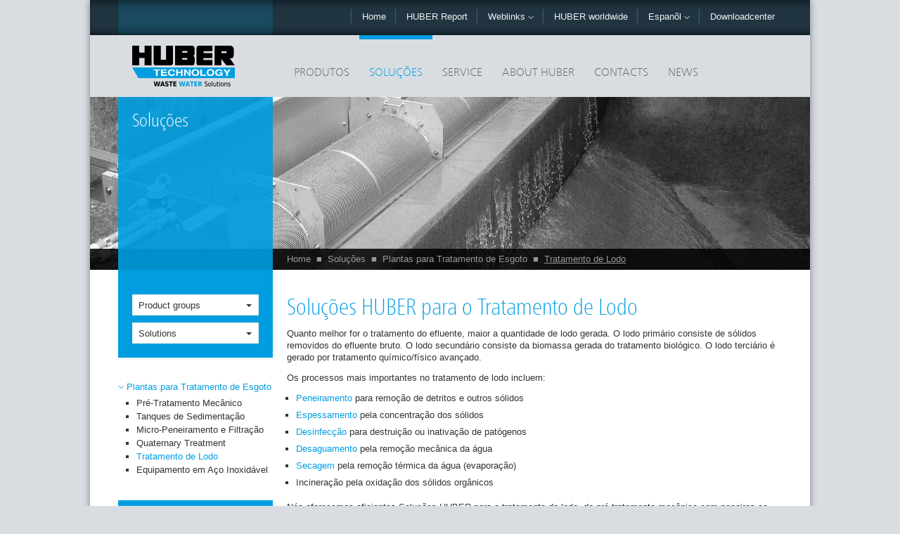

--- FILE ---
content_type: text/html; charset=utf-8
request_url: https://www.huber.mx/solucoes/plantas-para-tratamento-de-esgoto/tratamento-de-lodo.html
body_size: 9359
content:
<!DOCTYPE html>
<html lang="pt">
<head><meta http-equiv="X-UA-Compatible" content="IE=Edge,chrome=1" /><meta name="google-site-verification" content="qoLkRvTQxZZpJApA22YMYJDI7dJUQRqH1wGDykkGbcg" />

<meta charset="utf-8">
<!-- 
	This website is powered by TYPO3 - inspiring people to share!
	TYPO3 is a free open source Content Management Framework initially created by Kasper Skaarhoj and licensed under GNU/GPL.
	TYPO3 is copyright 1998-2019 of Kasper Skaarhoj. Extensions are copyright of their respective owners.
	Information and contribution at https://typo3.org/
-->

<base href="https://www.huber.mx/">


<meta name="generator" content="TYPO3 CMS">
<meta name="copyright" content="HUBER Technology de México">
<meta name="publisher" content="HUBER SE">
<meta name="viewport" content="width=­device-width, initial-scale=1, maximum-scale=1">
<meta name="abstract" content="Soluções HUBER para o Tratamento de Lodo">


<link rel="stylesheet" type="text/css" href="/typo3temp/assets/css/defcb4c2f9.css?1531842812" media="all">
<link rel="stylesheet" type="text/css" href="/fileadmin/huber-template2013/www/css/styles.css?1607358980" media="all">
<link rel="stylesheet" type="text/css" href="/fileadmin/huber-template2013/www/css/print.css?1548883155" media="print">
<link rel="stylesheet" type="text/css" href="/fileadmin/huber/templates/css/local/mx.css?1449845652" media="all">
<link rel="stylesheet" type="text/css" href="/fileadmin/huber/templates/css/products-solutions.css?1386011733" media="all">




<script src="https://maps.google.com/maps/api/js?sensor=true" type="text/javascript"></script>
<script src="/fileadmin/huber-template2013/www/js/vendor/modernizr-2.6.2.min.js?1386933464" type="text/javascript"></script>
<script src="/fileadmin/huber-template2013/www/old_page/javascript/default.js?1531842027" type="text/javascript"></script>





<!-- hreflang begin -->
<link rel="alternate" href="https://www.huber.de/solutions/centralized-wastewater-treatment/sludge-treatment.html" hreflang="en" />
<link rel="alternate" href="https://www.huber.de/de/loesungen/klaeranlagen/schlammbehandlung.html" hreflang="de" />
<link rel="alternate" href="http://www.huber.mx/es/soluciones/tratamientos-centralizados/tratamiento-de-fangos.html" hreflang="es-mx" />
<link rel="alternate" href="http://www.huber.cn.com/cn/solutions/centralized-wastewater-treatment/sludge-treatment.html" hreflang="zh" />
<link rel="alternate" href="http://www.picatech.ch/fr/solutions/traitement-centralise/traitement-des-boues.html" hreflang="fr-ch" />
<link rel="alternate" href="http://www.picatech.ch/de/loesungen/klaeranlagen/schlammbehandlung.html" hreflang="de-ch" />
<link rel="alternate" href="http://www.picatech.ch/it/soluzioni/impianti-di-depurazione/trattamento-fanghi.html" hreflang="it-ch" />
<link rel="alternate" href="http://www.huber.fr/fr/solutions/traitement-centralise/traitement-des-boues.html" hreflang="fr" />
<link rel="alternate" href="http://www.huber-technology.com/solutions/centralized-wastewater-treatment/sludge-treatment.html" hreflang="en-us" />
<link rel="alternate" href="http://www.huber.co.uk/solutions/centralized-wastewater-treatment/sludge-treatment.html" hreflang="en-gb" />
<link rel="alternate" href="http://www.hubersa.com/solutions/centralized-wastewater-treatment/sludge-treatment.html" hreflang="en-sa" />
<link rel="alternate" href="http://www.huber.es/es/soluciones/tratamientos-centralizados/tratamiento-de-fangos.html" hreflang="es" />
<link rel="alternate" href="http://www.hubertec.it/it/soluzioni/impianti-di-depurazione/trattamento-fanghi.html" hreflang="it" />
<link rel="alternate" href="http://www.huber-technology.net.au/solutions/centralized-wastewater-treatment/sludge-treatment.html" hreflang="en-au" />
<link rel="alternate" href="http://www.huber-technology.hu/hu/megoldasok/szennyviztisztitoberendezesek/iszapkezeles.html" hreflang="hu" />
<link rel="alternate" href="http://www.hubercs.cz/cz/reseni/zarizeni-pro-zpracovani-splasku/zpracovani-kalu.html" hreflang="cs" />
<link rel="alternate" href="http://www.huber-technology.com.br/br/solucoes/plantas-para-tratamento-de-esgoto/tratamento-de-lodo.html" hreflang="pt-br" />
<link rel="alternate" href="http://www.huber.com.pl/pl/rozwiazania/oczyszczalnie-sciekow/przerobka-osadu.html" hreflang="pl" />
<link rel="alternate" href="http://www.huber.com.pl/solutions/centralized-wastewater-treatment/sludge-treatment.html" hreflang="ua" />
<link rel="alternate" href="http://www.huber-technology.ru/ru/solutions/centralized-wastewater-treatment/sludge-treatment.html" hreflang="ru" />
<link rel="alternate" href="http://www.huber-technology.cl/es/soluciones/tratamientos-centralizados/tratamiento-de-fangos.html" hreflang="es-cl" />
<link rel="alternate" href="http://www.huber-technology.cl/es/soluciones/tratamientos-centralizados/tratamiento-de-fangos.html" hreflang="es-ar" />
<link rel="alternate" href="http://www.huber-technology.cl/es/soluciones/tratamientos-centralizados/tratamiento-de-fangos.html" hreflang="es-co" />
<link rel="alternate" href="http://www.huber.com.tr/tr/coezuemler/merkezi-atiksu-aritimi/camur-aritimi.html" hreflang="tr" />
<link rel="alternate" href="http://www.huberme.com/solutions/centralized-wastewater-treatment/sludge-treatment.html" hreflang="en-ae" />
<link rel="alternate" href="http://www.huber.pe/es/soluciones/tratamientos-centralizados/tratamiento-de-fangos.html" hreflang="es-pe" />
<!-- hreflang end -->

<link rel="canonical" href="http://www.huber.mx/solucoes/plantas-para-tratamento-de-esgoto/tratamento-de-lodo.html" />


<script language="javascript" type="text/javascript">
var siteURL="https://www.huber.mx/";
var langid=11;
var dlcenterid=4549;
countryCode="mx";var pageUid=232;</script>
<!--[if IE]><script type="text/javascript">window['isIE'] = true;</script><![endif]-->
<!--[if IE 10]><script type="text/javascript">window['isIE10'] = true;</script><![endif]-->
<!--[if lt IE 9]><script type="text/javascript">window['isIE8'] = true;</script><![endif]--><meta property="og:url" content="https://www.huber.mx//solutions/centralized-wastewater-treatment/sludge-treatment.html" /><meta property="og:description" content="" /><meta property="og:title" content="Soluções HUBER para o Tratamento de Lodo" /><meta property="og:image" content="https://www.huber.mx/fileadmin/huber-template2013/www/img/huber-facebook_154x154.png" />
	<title>Soluções HUBER para o Tratamento de Lodo - HUBER Technology de México</title>
	<meta name="date" content="2025-03-19" />
	<script>var hcw_default_iso = "DE";</script>


<script type="text/javascript">
	/*<![CDATA[*/
<!--
var showAsFirst=0;			window.addEvent('domready', function() {				tmp= document.location.href.split('tab=');				if (tmp.length>1) {					showAsFirst=parseInt(tmp[1]);					setTab(tmp[1],232);					initTabs();					}				else {					if (pageUid) {getTab(showAsFirst,pageUid);}					}						   			   if (tmp.length>1) {document.location.href=document.location.href.replace(document.location.hash,'')+'#tabarea-tg';}			});			function initTabs() {				var tabs94 = new SimpleTabs($('rgtabs94'), {					entrySelector: 'h4', tabSetId: "rgtabs94",					show:showAsFirst				});				}			
	function openPic(url, winName, winParams) {	//
			var theWindow = window.open(url, winName, winParams);
			if (theWindow)	{theWindow.focus();}
		}

// -->
	/*]]>*/
</script>
</head>
<body class="default c-mx l-11">

<a name="top"></a>
<!--[if lte IE 7]>
<p class="browsehappy">You are using an <strong>outdated</strong> browser. Please <a href="http://browsehappy.com/">upgrade
    your browser</a> to improve your experience.</p>
<![endif]-->
<div id="container" class="sludge2energy">
    <div class="center-col">
        <header role="navigation">
            <div class="meta-nav row">
                <div class="darker first"></div>
                <div class="darkest spacer second"></div>
                <div class="normal third"></div>
                <div class="darkest nav-wrap">
                    <ul class="nav"><li><a href="/" class="home">Home</a></li><li><a href="/huber-report.html">HUBER Report</a></li><li class="weblinks"><a class="dropdown-toggle" data-toggle="dropdown" href="#">Weblinks <span class="caret-down"></span></a><ul class="dropdown-menu weblinks-menu" role="menu"><li><a href="http://www.huber-technology.net.au" target="_blank">Australia - www.huber-technology.net.au </a></li><li><a href="http://www.huber-technology.com.br" target="_blank">Brasil - www.huber-technology.com.br</a></li><li><a href="https://www.huber.mx/http://" target="_blank">Bulgaria - www.huber.bg  </a></li><li><a href="http://www.huber.cn.com" target="_blank">China - www.huber.cn.com</a></li><li><a href="https://www.huber.mx/http://" target="_blank">Chile - www.huber-technology.cl </a></li><li><a href="https://www.huber.mx/http://" target="_blank">Finland - www.huber.fi </a></li><li><a href="https://www.huber.mx/http://" target="_blank">France - www.huber.fr</a></li><li><a href="https://www.huber-se.com" target="_blank">Germany - www.huber-se.com</a></li><li><a href="https://www.huber-se.com/en-gb/" target="_blank">Great Britain - www.huber-se.com/en-gb/</a></li><li><a href="https://www.huber.mx/http://" target="_blank">Hungary - www.huber-technology.hu </a></li><li><a href="https://www.huber.mx/http://" target="_blank">Italy - www.hubertec.it </a></li><li><a href="http://www.huber.mx" target="_blank">Mexico - www.huber.mx</a></li><li><a href="https://www.huber.mx/http://" target="_blank">Norway - www.huber.no </a></li><li><a href="https://www.huber.mx/http://" target="_blank">Poland - www.huber.com.pl </a></li><li><a href="https://www.huber.mx/http://" target="_blank">Russia - www.huber-technology.ru  </a></li><li><a href="https://www.huber.mx/http://" target="_blank">Sweden - www.hubersverige.se</a></li><li><a href="https://www.huber.mx/http://" target="_blank">Switzerland - www.picatech.ch </a></li><li><a href="https://www.huber.mx/http://" target="_blank">Spain - www.huber.es </a></li><li><a href="https://www.huber.mx/http://" target="_blank">Czech Republic - www.hubercs.cz  </a></li><li><a href="https://www.huber.mx/http://" target="_blank">Turkey - www.huber.com.tr</a></li><li><a href="https://www.huber.mx/http://" target="_blank">USA - www.huber-technology.com </a></li></ul></li><li class="geo"><a href="/contacts/global-presence.html">HUBER worldwide</a></li><li class="lang"><a class="dropdown-toggle" data-toggle="dropdown" href="#"><span class="current-language">Espan&otilde;l</span> <span class="caret-down"></span></a><ul class="dropdown-menu language-menu" role="menu"><li><a href="/en/solutions/centralized-wastewater-treatment/sludge-treatment.html"><span class="flag flag-uk"></span> English</a></li><li><a href="/es/soluciones/tratamientos-centralizados/tratamiento-de-fangos.html"><span class="flag flag-es"></span> Espan&otilde;l</a></li></ul></li><li><a href="/downloadcenter.html" target="_blank">Downloadcenter</a></li></ul>
                </div>
                <div class="darker last"></div>
            </div>
            <div class="main-nav row">
                <div class="logo">
                    <a href="/"><img src="/fileadmin/huber-template2013/www/img/logo-huber_hd.png" class="img-responsive" alt="HUBER Technology de México - Home"></a>
                </div>
                <div class="nav-wrap">
                    <ul class="nav"><li><a href="/ueruenler.html" rel="8">Produtos</a></li><li class="active"><a href="/coezuemler.html" rel="7">Soluções</a></li><li><a href="/service.html" rel="4597">Service</a></li><li><a href="/about-huber.html" rel="4587">About Huber</a></li><li><a href="/contacts.html" rel="4575">Contacts</a></li><li><a href="/news/huber-group-international-news.html" rel="4565">News</a></li></ul>
                </div>
                <div class="nav-dropdown">
                    <div class="nav-inner products" rel="8"><ul><li><a href="/produkty/kraty-sita-i-sita-geste.html">Peneiras e Peneiras Finas</a><ul><li><a href="/termekek/racs-szures/rotamatr-racs.html">Peneiras ROTAMAT®</a></li><li><a href="/termekek/racs-szures/fesusracs-koeruelfuto-racs.html">Peneiras de Placa Perfurada e Grades</a></li><li><a href="/termekek/racs-szures/lepcsosracs.html">STEP SCREEN®</a></li><li><a href="/products/screens-and-fine-screens/complete-plants.html">Estações Completas</a></li><li><a href="/products/screens-and-fine-screens/ultra-fine-screens.html">Peneiras Ultra Finas</a></li><li><a href="/products/screens-and-fine-screens/sewage-sludge-screens.html">Peneira de Lodo</a></li><li><a href="/products/screens-and-fine-screens/screen-basket/huber-basket-screen-cagelift.html">Tambor da Peneira</a></li></ul></li><li><a href="/produkty/obrobka-skratek.html">Material Peneirado</a></li><li><a href="/produkty/przenosniki/huber-przenosnik-slimakowy.html">Transportadores</a></li><li><a href="/ueruenler/membran-bio-reaktoer-mbr.html">Bio-reator a Membranas</a></li></ul><ul><li><a href="/produkty/separacja-i-obrobka-piasku.html">Tratamento de Areia</a><ul><li><a href="/products/grit-separation-and-treatment/longitudinal-grit-traps.html">Caixas de Areia Longitudinais</a></li><li><a href="/products/grit-separation-and-treatment/circular-grit-traps.html">Caixas de Areia Circulares</a></li><li><a href="/produkty/separacja-i-obrobka-piasku/zblokowane-urzadzenia.html">Estações Completas</a></li><li><a href="/ueruenler/kum-ayirma-ve-aritma/kum-ayiricilar/huber-coanda-kum-ayirici-rosf3.html">Classificadores de Areia</a></li><li><a href="/products/grit-separation-and-treatment/grit-washing-plants.html">Estações de Lavagem de Areia</a></li><li><a href="/products/grit-separation-and-treatment/system-components.html">Componentes do sistema</a></li><li><a href="/products/grit-separation-and-treatment/grit-feeding-arrangement.html">Alimentação de Areia</a></li><li><a href="/termekek/homoklevalasztas-kezeles/homokelokeszito-eljaras.html">Sistemas de Tratamento de Areia</a></li></ul></li><li><a href="/products/micro-screening-filtration.html">Micro Peneiramento / Filtração</a><ul><li><a href="/termekek/mikroszuro-homokszuro/homokszuro/huber-homokszuro-contiflowr.html">Filtração de Areia</a></li><li><a href="/products/micro-screening-filtration/microscreens.html">Micro Peneiras  </a></li><li><a href="/termekek/mikroszuro-homokszuro/active-carbon-filter/huber-active-carbon-filter-contiflowr-gak.html">Active Carbon Filter</a></li></ul></li></ul><ul><li><a href="/products/sludge-treatment.html">Tratamento de Lodo</a><ul><li><a href="/products/sludge-treatment/sludge-screening.html">Peneiramento</a></li><li><a href="/products/sludge-treatment/sludge-thickening.html">Espessamento</a></li><li><a href="/products/sludge-treatment/sludge-dewatering.html">Desidratação</a></li><li><a href="/products/sludge-treatment/sludge-drying.html">Secagem</a></li></ul></li><li><a href="/termekek/esoviztarolo-medence-es-csatorna-felszereles.html">Águas Pluviais e Redes de Esgoto</a><ul><li><a href="/products/storm-sewer-equipment/combined-sewage-screens.html">Peneiras combinadas para esgoto</a></li><li><a href="/products/storm-sewer-equipment/pumping-station-screens.html">Peneira para Elevatória</a></li><li><a href="/products/storm-sewer-equipment/stainless-steel-equipment.html">Equipamentos de Aço Inoxidável</a></li></ul></li></ul><ul><li><a href="/products/stainless-steel-equipment.html">Aço Inoxidável</a><ul><li><a href="/products/stainless-steel-equipment/manhole-equipment.html">Equipamentos de Inspeção</a></li><li><a href="/produkty/wyposazenie-ze-stali-nierdzewnej/drzwi-techniczne.html">Portas de Acesso</a></li><li><a href="/produkty/wyposazenie-ze-stali-nierdzewnej/drinking-water-storage.html">Drinking Water Storage</a></li></ul></li><li><a href="/produkty/flotacja/drobnopecherzykowy-separator-flotacyjny.html">Flotação</a></li><li><a href="/products/energy-from-wastewater.html">Energia do Esgoto</a></li></ul></div><div class="nav-inner solutions" rel="7"><ul><li class="active"><a href="/rozwiazania/oczyszczalnie-sciekow.html">Plantas para Tratamento de Esgoto</a><ul><li><a href="/solutions/centralized-wastewater-treatment/mechanical-pre-treatment.html">Pré-Tratamento Mecânico</a></li><li><a href="/solutions/centralized-wastewater-treatment/sedimentation-tanks.html">Tanques de Sedimentação</a></li><li><a href="/solutions/centralized-wastewater-treatment/microscreening-filtration.html">Micro-Peneiramento e Filtração</a></li><li><a href="/megoldasok/szennyviztisztitoberendezesek/quaternary-treatment.html">Quaternary Treatment</a></li><li class="active"><a href="/solutions/centralized-wastewater-treatment/sludge-treatment.html">Tratamento de Lodo</a></li><li><a href="/solutions/centralized-wastewater-treatment/stainless-steel-equipment.html">Equipamento em Aço Inoxidável</a></li></ul></li><li><a href="/coezuemler/kanalizasyon-ve-yagmur-suyu.html">Esgoto e Água de Chuva</a><ul><li><a href="/solutions/sewer-and-stormwater/sewers.html">Esgotos</a></li><li><a href="/solutions/sewer-and-stormwater/stormwater-tanks.html">Tanques de Água de Chuva</a></li></ul></li></ul><ul><li><a href="/rozwiazania/przemysl.html">Indústria</a><ul><li><a href="/megoldasok/ipari-uezemek/vagohid.html">Processamento de Carnes</a></li><li><a href="/megoldasok/ipari-uezemek/tejuezem.html">Laticínios</a></li><li><a href="/solutions/industry/beverage.html">Bebidas</a></li><li><a href="/solutions/industry/pulp-paper.html">Celulose e Papel</a></li><li><a href="/solutions/industry/textile-leather.html">Têxtil / Couro</a></li><li><a href="/megoldasok/ipari-uezemek/hulladek-bio.html">Tratamento de Resíduos Orgânicos</a></li><li><a href="/megoldasok/ipari-uezemek/homok-artalmatlanitas.html">Tratamento de Resíduos Minerais</a></li><li><a href="/solutions/industry/other-industries.html">Other Industries</a></li></ul></li><li><a href="/coezuemler/icme-suyu-temini.html">Fornecimento de Água</a><ul><li><a href="/solutions/drinking-water-supply/conditioning.html">Condicionamento</a></li><li><a href="/solutions/drinking-water-supply/storage.html">Armazenamento</a></li><li><a href="/solutions/drinking-water-supply/distribution.html">Distribuição</a></li></ul></li><li><a href="/megoldasok/csatornabol-szarmazo-ho.html">Calor de Esgotos</a><ul><li><a href="/solutions/heating-and-cooling-with-wastewater/local-cycles.html">Ciclos Locais</a></li><li><a href="/megoldasok/csatornabol-szarmazo-ho/hovisszanyeres-a-csatornazasbol.html">Esgotos - Fontes de Energia</a></li><li><a href="/solutions/heating-and-cooling-with-wastewater/heat-from-wwtp-eflluent.html">Secagem do Lodo de Esgoto</a></li></ul></li></ul><ul><li><a href="/rozwiazania/odzysk-wody.html">Reutilização de Efluentes</a><ul><li><a href="/solutions/water-reuse/municipal-wastewater.html">Municipal Wastewater</a></li><li><a href="/solutions/water-reuse/industrial-wastewater.html">Industrial Wastewater</a></li></ul></li><li><a href="/coezuemler/kum-aritimi.html">Tratamento de Areia</a></li></ul><ul><li><a href="/coezuemler/camur-aritimi.html">Tratamento de Lodo</a><ul><li><a href="/solutions/sludge-treatment/sewage-sludge-treatment.html">Tratamento de Lodo de Esgoto</a></li><li><a href="/solutions/sludge-treatment/sludge-screening.html">Peneiração do Lodo</a></li><li><a href="/solutions/sludge-treatment/sludge-thickening.html">Espessamento do Lodo</a></li><li><a href="/solutions/sludge-treatment/sludge-disinfection.html">Desintoxicação do Lodo</a></li><li><a href="/solutions/sludge-treatment/sludge-dewatering.html">Desidratação do Lodo</a></li><li><a href="/solutions/sludge-treatment/sludge-drying.html">Secagem do Lodo</a></li></ul></li><li><a href="/rozwiazania/zielone-budynki.html">Green Buildings</a></li></ul></div><div class="nav-inner" rel="4597"><ul><li><a href="/service/what-we-provide.html">What we provide</a></li><li><a href="/service/huber-lifecycle-service.html">Serviços HUBER</a></li></ul><div class="dropdown-content"></div></div><div class="nav-inner" rel="4587"><ul><li><a href="/about-huber/company-profile.html">Company Profile</a></li><li><a href="/about-huber/our-parent-company.html">Our Parent Company</a></li><li><a href="/about-huber/vision-mission.html">Vision & Mission</a></li><li><a href="/about-huber/high-tech-at-huber.html">High-tech at Huber</a></li><li><a href="/about-huber/gelenek-yenilik-ilerleme.html">Tradição - Inovação - Progresso</a></li><li><a href="/about-huber/our-manufacturing-quality.html">Our Manufacturing Quality</a></li><li><a href="/about-huber/research-and-innovation.html">Research and Innovation</a></li><li><a href="/about-huber/downloads.html">Downloads</a></li><li><a href="/about-huber/huber-tv-videos.html">"HUBER TV": Videos</a></li><li><a href="/about-huber/global-presence.html">HUBER no mundo</a></li></ul><div class="dropdown-content"></div></div><div class="nav-inner" rel="4575"><ul><li><a href="/contacts/presencia-en-america-latina.html">Presencia en América Latina</a></li><li><a href="/contacts/global-presence.html">HUBER no mundo</a></li><li><a href="/contacts/information-requests/general-information-request.html">Information Requests</a></li></ul><div class="dropdown-content"></div></div><div class="nav-inner" rel="4565"><ul><li><a href="/news/huber-group-international-news.html">Huber Group International News</a></li><li><a href="https://www.huber-se.com/en-gb/events/" target="_blank">Trade Fairs and Exhibitions</a></li><li><a href="/news/newsletter-archiv.html">Newsletter Archive</a></li></ul><div class="dropdown-content"></div></div><div class="nav-inner" rel=""><div class="dropdown-content"></div></div>
                </div>
            </div>
            <div class="row print">
                <div class="header-info">
                    <img id="printheader" src="/fileadmin/huber-template2013/html/layouts/print/img/printheader_mx.gif" alt="">
                </div>
            </div>
            <div class="stage row">
                <div class="stage-slide"><img src="/fileadmin/huber/images/banner/ebene1/ban_loesungen.jpg" width="1580" height="479"  class="img-responsive" alt=""  alt="" ></div><div class="overlay small"><h1>Soluções</h1></div>
                <div class="nav-breadcrumb"><ul><li><a href="/">Home</a></li><li><span class="bullet">&#9632;</span></li><li><a href="/coezuemler.html">Soluções</a></li><li><span class="bullet">&#9632;</span></li><li><a href="/rozwiazania/oczyszczalnie-sciekow.html">Plantas para Tratamento de Esgoto</a></li><li><span class="bullet">&#9632;</span></li><li><a href="/solutions/centralized-wastewater-treatment/sludge-treatment.html" class="active">Tratamento de Lodo</a></li></ul></div>
            </div>
        </header>
        <div id="main-content" role="main">
            <div class="row">
                <div class="sidebar">
                    <div class="sidebar-item searchbox">
                        <div class="products dropdown"><a href="" class="dropdown-toggle" data-toggle="dropdown">Product groups <span class="caret"></span></a><ul class="dropdown-menu" role="menu"><li><a href="/produkty/kraty-sita-i-sita-geste.html">Peneiras e Peneiras Finas</a></li><li><a href="/produkty/obrobka-skratek.html">Material Peneirado</a></li><li><a href="/produkty/separacja-i-obrobka-piasku.html">Tratamento de Areia</a></li><li><a href="/products/sludge-treatment.html">Tratamento de Lodo</a></li><li><a href="/produkty/przenosniki/huber-przenosnik-slimakowy.html">Transportadores</a></li><li><a href="/ueruenler/membran-bio-reaktoer-mbr.html">Bio-reator a Membranas</a></li><li><a href="/products/micro-screening-filtration.html">Micro Peneiramento / Filtração</a></li><li><a href="/produkty/flotacja/drobnopecherzykowy-separator-flotacyjny.html">Flotação</a></li><li><a href="/termekek/esoviztarolo-medence-es-csatorna-felszereles.html">Águas Pluviais e Redes de Esgoto</a></li><li><a href="/products/energy-from-wastewater.html">Energia do Esgoto</a></li><li><a href="/products/stainless-steel-equipment.html">Aço Inoxidável</a></li></ul></div><div class="solutions dropdown"><a href="" class="dropdown-toggle" data-toggle="dropdown">Solutions <span class="caret"></span></a><ul class="dropdown-menu" role="menu"><li><a href="/coezuemler/ueruen-coezuem-sunma.html">Product & Solution Finder</a></li><li><a href="/rozwiazania/oczyszczalnie-sciekow.html" class="active">Plantas para Tratamento de Esgoto</a></li><li><a href="/rozwiazania/przemysl.html">Indústria</a></li><li><a href="/coezuemler/icme-suyu-temini.html">Fornecimento de Água</a></li><li><a href="/rozwiazania/odzysk-wody.html">Reutilização de Efluentes</a></li><li><a href="/rozwiazania/zielone-budynki.html">Green Buildings</a></li><li><a href="/megoldasok/csatornabol-szarmazo-ho.html">Calor de Esgotos</a></li><li><a href="/coezuemler/kanalizasyon-ve-yagmur-suyu.html">Esgoto e Água de Chuva</a></li><li><a href="/coezuemler/camur-aritimi.html">Tratamento de Lodo</a></li><li><a href="/coezuemler/kum-aritimi.html">Tratamento de Areia</a></li></ul></div>
                    </div>
                    <div class="sidebar-item spotlight">
                        <a href="/rozwiazania/oczyszczalnie-sciekow.html"><span class="caret-down"></span>Plantas para Tratamento de Esgoto</a><ul><li><a href="/solutions/centralized-wastewater-treatment/mechanical-pre-treatment.html">Pré-Tratamento Mecânico</a></li><li><a href="/solutions/centralized-wastewater-treatment/sedimentation-tanks.html">Tanques de Sedimentação</a></li><li><a href="/solutions/centralized-wastewater-treatment/microscreening-filtration.html">Micro-Peneiramento e Filtração</a></li><li><a href="/megoldasok/szennyviztisztitoberendezesek/quaternary-treatment.html">Quaternary Treatment</a></li><li><a href="/solutions/centralized-wastewater-treatment/sludge-treatment.html" class="active">Tratamento de Lodo</a></li><li><a href="/solutions/centralized-wastewater-treatment/stainless-steel-equipment.html">Equipamento em Aço Inoxidável</a></li></ul>
                    </div>
                    <div class="sidebar-item">
                        
                    </div>
                    <div class="sidebar-item">
                        
                    </div>
                    <div class="sidebar-item">
                        
                    </div>
<!--meet us-->
                    

                    <div class="sidebar-item">
                        <h3>Share</h3><div class="share-inner" id="bt-share"><a class="share email" href="mailto:info@example.com?Subject=HUBER SE&Body=https://www.huber.mx//solutions/centralized-wastewater-treatment/sludge-treatment.html" title="send via email"><img src="/fileadmin/huber-template2013/www/img/share/msg_i.png" alt="send via email"></a><a class="share fb" href="" title="share on facebook"><img src="/fileadmin/huber-template2013/www/img/share/fb_i.png" alt="share on facebook"></a><a class="share twt" href="" title="Tweet"><img src="/fileadmin/huber-template2013/www/img/share/twt_i.png" alt="Tweet"></a><a class="share lnkdn" href="" title="Share on LinkedIn"><img src="/fileadmin/huber-template2013/www/img/share/in_i.png" alt="Share on LinkedIn"></a></div>
                        <div class="clearfix"></div>
                    </div>
                    <div class="sidebar-item">
                        <h3>Print</h3><div class="share-inner" id="bt-print"><a href="/solucoes/plantas-para-tratamento-de-esgoto/tratamento-de-lodo/print.html" class="share print" rel="nofollow" title="Imprimir" target="_blank"><img src="/fileadmin/huber-template2013/www/img/share/print_i.png" alt="Imprimir"></a><a href="/solucoes/plantas-para-tratamento-de-esgoto/tratamento-de-lodo/print.pdf" class="share pdf" rel="nofollow" title="Imprimir (PDF)" target="_blank"><img src="/fileadmin/huber-template2013/www/img/share/pdf_i.png" alt="Imprimir"></a></div>
                    </div>
                </div>
                <div class="content">
					<!--TYPO3SEARCH_begin-->
                    <div class="row main-content">
                        <h1 class="pageheader">Soluções HUBER para o Tratamento de Lodo</h1><div id="c19086" class="csc-frame csc-frame-default"><p class="bodytext">Quanto melhor for o tratamento do efluente, maior a quantidade de lodo gerada. O lodo primário consiste de sólidos removidos do efluente bruto. O lodo secundário consiste da biomassa gerada do tratamento biológico. O lodo terciário é gerado por tratamento químico/físico avançado. </p>
<p class="bodytext">Os processos mais importantes no tratamento de lodo incluem:</p><ul><li> <a href="https://www.huber.de/products/sludge-treatment/sludge-screening.html" class="internal-link">Peneiramento</a> para remoção de detritos e outros sólidos</li><li> <a href="https://www.huber.de/products/sludge-treatment/sludge-thickening.html" class="internal-link">Espessamento</a> pela concentração dos sólidos</li><li> <a href="/solutions/sludge-treatment/sludge-disinfection.html" class="internal-link">Desinfecção</a> para destruição ou inativação de patógenos&nbsp; </li><li> <a href="https://www.huber.de/products/sludge-treatment/sludge-dewatering.html" class="internal-link">Desaguamento</a> pela remoção mecânica da água</li><li> <a href="https://www.huber.de/products/sludge-treatment/sludge-drying.html" class="internal-link">Secagem</a> pela remoção térmica da água (evaporação)</li><li> Incineração pela oxidação dos sólidos orgânicos</li></ul><p class="bodytext">Nós oferecemos eficientes Soluções HUBER para o tratamento de lodo, do pré-tratamento mecânico com peneiras ao reuso do lodo. </p></div><div id="tabarea" class="tabs"><div id="c94" class="csc-frame csc-frame-default"><div class="break-after l0"></div><div class="tx-rgtabs-pi1">
		<div  id="rgtabs94"><h4>Conceito de Sistema</h4><div><div id="c19097" class="csc-frame csc-frame-default"><div class="csc-header csc-header-n1"><h1 class="csc-firstHeader">Conceito de Sistema</h1></div><div class="csc-textpic csc-textpic-center csc-textpic-above"><div class="csc-textpic-imagewrap" data-csc-images="1" data-csc-cols="1"><div class="csc-textpic-center-outer"><div class="csc-textpic-center-inner"><figure class="csc-textpic-image csc-textpic-last"><a href="/solutions/centralized-wastewater-treatment/sludge-treatment/systems-concept-for-centralized-sludge-treatment.html" title="Click on the image to get a detailed, interactive view with additional information and links."><img src="/fileadmin/_processed_/4/8/csm_Schaubild-Uebersicht_Schlammbehandlg_9_RGB_klein_f06d31c6d0.jpg" width="498" height="353" alt="Click on the image to get a detailed, interactive view with additional information and links."></a><figcaption class="csc-textpic-caption">Clique na imagem para obter uma visão detalhada e interativa com informações adicionais e links.</figcaption></figure></div></div></div></div></div></div><h4>Downloads</h4><div><div id="c19098" class="csc-frame csc-frame-default"><div class="csc-header csc-header-n1"><h1 class="csc-firstHeader">Downloads</h1></div><div class="filelinks"><ul class="ce-uploads"><li class="ce-uploads-element ce-uploads-element-pdf"><span class="ce-uploads-fileName"><a href="/fileadmin/01_products/04_sludge/xx_pro_ue_ros_en.pdf" title="Brochure: HUBER Sludge Treatment" target="_blank">Brochure: HUBER Sludge Treatment</a></span><span class="link">[pdf,&nbsp;1.01 MB]</span></li></ul></div></div></div><h4>Relatórios práticos</h4>

<!-- autogenerated tab 475: overrideHTML -->
<div>
<!-- relatedTab: showRelated --><!--TYPO3SEARCH_end-->

<h1 class="csc-firstHeader autotab">Relatórios práticos</h1>
<ul class="related">
	<li><a title="Erlangen decides in favour of HUBER technology for sewage sludge drying" href="huber-report/ablage-berichte/sludge-treatment/erlangen-decides-in-favour-of-huber-technology-for-sewage-sludge-drying-convincing-belt-drying-solution-for-sewage-sludge.html" target="_blank" onclick="return openErfBericht('huber-report/ablage-berichte/sludge-treatment/erlangen-decides-in-favour-of-huber-technology-for-sewage-sludge-drying-convincing-belt-drying-solution-for-sewage-sludge.html')">Erlangen decides in favour of HUBER technology for sewage sludge drying</a></li>
	<li><a title="HUBER modernises sludge drying on Mannheim wastewater treatment plant" href="huber-report/ablage-berichte/sludge-treatment/huber-modernises-sludge-drying-on-mannheim-wastewater-treatment-plant.html" target="_blank" onclick="return openErfBericht('huber-report/ablage-berichte/sludge-treatment/huber-modernises-sludge-drying-on-mannheim-wastewater-treatment-plant.html')">HUBER modernises sludge drying on Mannheim wastewater treatment plant</a></li>
	<li><a title="From thin sludge to dry granulate – all from one source" href="huber-report/ablage-berichte/sludge-treatment/from-thin-sludge-to-dry-granulate-all-from-one-source.html" target="_blank" onclick="return openErfBericht('huber-report/ablage-berichte/sludge-treatment/from-thin-sludge-to-dry-granulate-all-from-one-source.html')">From thin sludge to dry granulate – all from one source</a></li>
	<li><a title="New HUBER Screw Press Q-PRESS® 620.2 for sludge dewatering: operational experience on STP Bad Orb" href="huber-report/ablage-berichte/sludge-treatment/new-huber-screw-press-q-pressr-6202-for-sludge-dewatering-operational-experience.html" target="_blank" onclick="return openErfBericht('huber-report/ablage-berichte/sludge-treatment/new-huber-screw-press-q-pressr-6202-for-sludge-dewatering-operational-experience.html')">New HUBER Screw Press Q-PRESS® 620.2 for sludge dewatering: operational experience on STP Bad Orb</a></li>
	<li><a title="Belt Dryer BT 8 in Nova Gorica, Slovenia" href="huber-report/ablage-berichte/sludge-treatment/belt-dryer-bt-8-in-nova-gorica-slovenia.html" target="_blank" onclick="return openErfBericht('huber-report/ablage-berichte/sludge-treatment/belt-dryer-bt-8-in-nova-gorica-slovenia.html')">Belt Dryer BT 8 in Nova Gorica, Slovenia</a></li>
	<li><a title="Flexible Disc Thickener on WWTP Waging" href="huber-report/ablage-berichte/sludge-treatment/flexible-disc-thickener-on-wwtp-waging.html" target="_blank" onclick="return openErfBericht('huber-report/ablage-berichte/sludge-treatment/flexible-disc-thickener-on-wwtp-waging.html')">Flexible Disc Thickener on WWTP Waging</a></li>
	<li><a title="STRAINPRESS® for sludge screening at Amsterdam: 3 years of successful operation" href="huber-report/ablage-berichte/sludge-treatment/strainpressr-for-sludge-screening-at-amsterdam-3-years-of-successful-operation.html" target="_blank" onclick="return openErfBericht('huber-report/ablage-berichte/sludge-treatment/strainpressr-for-sludge-screening-at-amsterdam-3-years-of-successful-operation.html')">STRAINPRESS® for sludge screening at Amsterdam: 3 years of successful operation</a></li>
	<li><a title="Cold weather cannot stop the HUBER Solar Dryer SRT" href="huber-report/ablage-berichte/newsletter-ext/cold-weather-cannot-stop-the-huber-solar-dryer-srt.html" target="_blank" onclick="return openErfBericht('huber-report/ablage-berichte/newsletter-ext/cold-weather-cannot-stop-the-huber-solar-dryer-srt.html')">Cold weather cannot stop the HUBER Solar Dryer SRT</a></li>
	<li><a title="Use of Heat from Biogas Cogeneration for Sludge Drying" href="huber-report/ablage-berichte/sludge-treatment/use-of-heat-from-biogas-cogeneration-for-sludge-drying.html" target="_blank" onclick="return openErfBericht('huber-report/ablage-berichte/sludge-treatment/use-of-heat-from-biogas-cogeneration-for-sludge-drying.html')">Use of Heat from Biogas Cogeneration for Sludge Drying</a></li></ul><!--TYPO3SEARCH_begin--></div>
<!-- /autogenerated tab -->

<h4>Photos</h4><div><div id="c19099" class="csc-frame csc-frame-default"><div class="csc-header csc-header-n1"><h1 class="csc-firstHeader">Photos</h1></div><div class="csc-textpic csc-textpic-left csc-textpic-above"><div class="csc-textpic-imagewrap" data-csc-images="9" data-csc-cols="3"><div class="csc-textpic-imagerow"><div class="csc-textpic-imagecolumn csc-textpic-firstcol"><figure class="csc-textpic-image csc-textpic-last"><a href="/fileadmin/01_products/04_sludge/01_sieben/01_strainpress/bild_sp_01.jpg" onclick="openPic('https:\/\/www.huber.mx\/fileadmin\/01_products\/04_sludge\/01_sieben\/01_strainpress\/bild_sp_01.jpg','thePicture','width=800,height=600,status=0,menubar=0'); return false;" target="thePicture" title="STRAINPRESS® Sludgecleaner SP"><img src="/fileadmin/_processed_/4/1/csm_bild_sp_01_07da6a5349.jpg" width="210" height="158" alt="STRAINPRESS® Sludgecleaner SP"></a></figure></div>
<div class="csc-textpic-imagecolumn"><figure class="csc-textpic-image csc-textpic-last"><a href="/fileadmin/01_products/04_sludge/02_eindicken/01_ros2s/bild_titel_ros2s_01.jpg" onclick="openPic('https:\/\/www.huber.mx\/fileadmin\/01_products\/04_sludge\/02_eindicken\/01_ros2s\/bild_titel_ros2s_01.jpg','thePicture','width=800,height=600,status=0,menubar=0'); return false;" target="thePicture" title="ROTAMAT® Disc Thickener RoS 2S"><img src="/fileadmin/_processed_/c/9/csm_bild_titel_ros2s_01_fb7369cb60.jpg" width="210" height="158" alt="ROTAMAT® Disc Thickener RoS 2S"></a></figure></div>
<div class="csc-textpic-imagecolumn csc-textpic-lastcol"><figure class="csc-textpic-image csc-textpic-last"><a href="/fileadmin/01_products/04_sludge/02_eindicken/02_ros2/bild_titel_ros2_01.jpg" onclick="openPic('https:\/\/www.huber.mx\/fileadmin\/01_products\/04_sludge\/02_eindicken\/02_ros2\/bild_titel_ros2_01.jpg','thePicture','width=800,height=600,status=0,menubar=0'); return false;" target="thePicture" title="ROTAMAT® Screw Thickener RoS 2"><img src="/fileadmin/_processed_/8/b/csm_bild_titel_ros2_01_b8fc62d8c4.jpg" width="210" height="158" alt="ROTAMAT® Screw Thickener RoS 2"></a></figure></div></div>
<div class="csc-textpic-imagerow"><div class="csc-textpic-imagecolumn csc-textpic-firstcol"><figure class="csc-textpic-image csc-textpic-last"><a href="/fileadmin/_processed_/2/2/csm_bild_titel_entwaesserung_01_7938b91480.jpg" onclick="openPic('https:\/\/www.huber.mx\/fileadmin\/_processed_\/2\/2\/csm_bild_titel_entwaesserung_01_7938b91480.jpg','thePicture','width=800,height=590,status=0,menubar=0'); return false;" target="thePicture" title="ROTAMAT® Screw Press RoS 3"><img src="/fileadmin/_processed_/2/2/csm_bild_titel_entwaesserung_01_67661ae62d.jpg" width="210" height="155" alt="ROTAMAT® Screw Press RoS 3"></a></figure></div>
<div class="csc-textpic-imagecolumn"><figure class="csc-textpic-image csc-textpic-last"><a href="/fileadmin/01_products/04_sludge/03_entwaessern/02_ros3q/pro_ros3q_gesamt03.jpg" onclick="openPic('https:\/\/www.huber.mx\/fileadmin\/01_products\/04_sludge\/03_entwaessern\/02_ros3q\/pro_ros3q_gesamt03.jpg','thePicture','width=800,height=600,status=0,menubar=0'); return false;" target="thePicture" title="ROTAMAT® Screw Press RoS 3Q"><img src="/fileadmin/_processed_/5/9/csm_pro_ros3q_gesamt03_dafb1f9777.jpg" width="210" height="158" alt="ROTAMAT® Screw Press RoS 3Q"></a></figure></div>
<div class="csc-textpic-imagecolumn csc-textpic-lastcol"><figure class="csc-textpic-image csc-textpic-last"><a href="/fileadmin/01_products/04_sludge/03_entwaessern/02_ros3q/bild_ros3q_05.jpg" onclick="openPic('https:\/\/www.huber.mx\/fileadmin\/01_products\/04_sludge\/03_entwaessern\/02_ros3q\/bild_ros3q_05.jpg','thePicture','width=800,height=600,status=0,menubar=0'); return false;" target="thePicture" title="ROTAMAT® Screw Press RoS 3Q"><img src="/fileadmin/_processed_/b/9/csm_bild_ros3q_05_055b32a44f.jpg" width="210" height="158" alt="ROTAMAT® Screw Press RoS 3Q"></a></figure></div></div>
<div class="csc-textpic-imagerow csc-textpic-imagerow-last"><div class="csc-textpic-imagecolumn csc-textpic-firstcol"><figure class="csc-textpic-image csc-textpic-last"><a href="/fileadmin/_processed_/4/9/csm_bild_db_01_220c9e8f85.jpg" onclick="openPic('https:\/\/www.huber.mx\/fileadmin\/_processed_\/4\/9\/csm_bild_db_01_220c9e8f85.jpg','thePicture','width=800,height=600,status=0,menubar=0'); return false;" target="thePicture" title="HUBER Drainbelt DB"><img src="/fileadmin/_processed_/4/9/csm_bild_db_01_2c824ce1d8.jpg" width="210" height="158" alt="HUBER Drainbelt DB"></a></figure></div>
<div class="csc-textpic-imagecolumn"><figure class="csc-textpic-image csc-textpic-last"><a href="/fileadmin/01_products/04_sludge/04_trocknen/01_srt/bild_titel_srt_01.jpg" onclick="openPic('https:\/\/www.huber.mx\/fileadmin\/01_products\/04_sludge\/04_trocknen\/01_srt\/bild_titel_srt_01.jpg','thePicture','width=800,height=600,status=0,menubar=0'); return false;" target="thePicture" title="HUBER Solar Active Dryer SRT"><img src="/fileadmin/_processed_/1/8/csm_bild_titel_srt_01_1e45b13025.jpg" width="210" height="158" alt="HUBER Solar Active Dryer SRT"></a></figure></div>
<div class="csc-textpic-imagecolumn csc-textpic-lastcol"><figure class="csc-textpic-image csc-textpic-last"><a href="/fileadmin/_processed_/0/b/csm_bild_bt_08_85474f9ea6.jpg" onclick="openPic('https:\/\/www.huber.mx\/fileadmin\/_processed_\/0\/b\/csm_bild_bt_08_85474f9ea6.jpg','thePicture','width=800,height=600,status=0,menubar=0'); return false;" target="thePicture" title="HUBER Middle Tempe"><img src="/fileadmin/_processed_/0/b/csm_bild_bt_08_7a665c2096.jpg" width="210" height="158" alt="HUBER Middle Tempe"></a></figure></div></div></div></div></div></div><h4>Produtos</h4>

<!-- autogenerated tab 475: overrideHTML -->
<div>
<!-- relatedTab: showProducts --><!--TYPO3SEARCH_end-->
<h1 class="csc-firstHeader autotab">Produtos</h1><ul class="related"><li><a title="Peneiramento do Lodo"						href="/produtos/tratamento-de-lodo/peneiramento.html">Peneiramento do Lodo</a></li><li><a title="Espessamento de Lodo"						href="/produtos/tratamento-de-lodo/espessamento.html">Espessamento de Lodo</a></li><li><a title="Desidratação de Lodo"						href="/produtos/tratamento-de-lodo/desidratacao.html">Desidratação de Lodo</a></li><li><a title="Secagem de Lodo Sanitário"						href="/produtos/tratamento-de-lodo/secagem.html">Secagem de Lodo Sanitário</a></li></ul><!--TYPO3SEARCH_begin--></div>
<!-- /autogenerated tab -->

</div>
	</div>
	</div></div>
                        <div class="metacontent"></div>
                    </div>

                    <div class="row meta-infos" id="imgmap-content">
                        
                    </div>
					<!--TYPO3SEARCH_end-->
                </div>
            </div>
        </div>
        <!--main-content-->
        <footer role="footer">
            <div class="footer-nav row">
                <div class="nav-wrap">
                    <div class="footer-left"><span class="flag flag-mx"></span>&copy; 2026 HUBER Technology de México<a href="/imprint/editor.html">Imprint</a><a href="/privacy-policy.html">Privacy policy</a><a href="/sitemap.html">Sitemap</a></div><div class="footer-right"><a href="/rozwiazania/oczyszczalnie-sciekow.html">Voltar</a><a href="#top">Top</a></div>
                </div>
            </div>
            <div class="row print">
                <img id="qrcode" src="https://chart.apis.google.com/chart?chs=150x150&chld=M|2&cht=qr&chl=http://www.huber.mx//solutions/centralized-wastewater-treatment/sludge-treatment.html" alt="http://www.huber.mx//solutions/centralized-wastewater-treatment/sludge-treatment.html" width="200" height="200" /><div class="footer-info"><img id="printfooter" src="/fileadmin/huber-template2013/html/layouts/print/img/printfooter_mx.gif" alt=""></div>
            </div>
        </footer>
    </div>
    <!--center-col-->
</div>
<!--container-->



<script type="text/javascript" src="/fileadmin/huber-template2013/www/js/jquery1.10.2-plugins-main.js"></script>
			<!-- Piwik/Matomo -->
			<script type="text/javascript">
			    var trackDomain = "piwik.huber-test.de";
				var trackIdSite = "24";
			</script> 
			<!-- End Piwik/Matomo Code -->




</body>
</html>